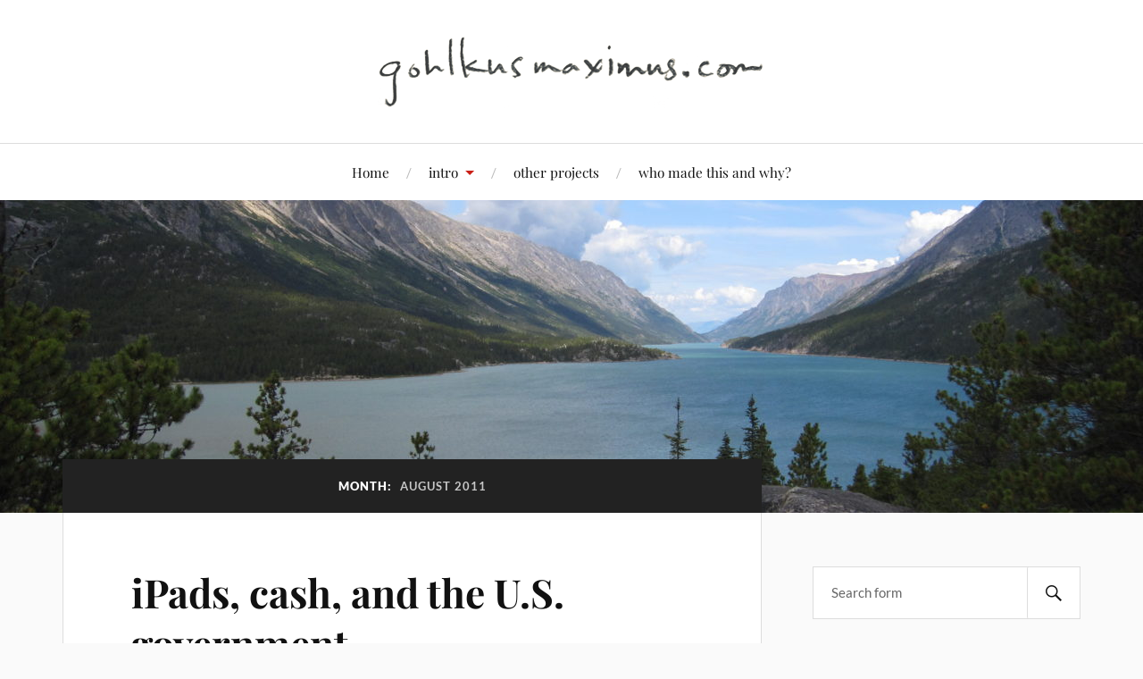

--- FILE ---
content_type: text/html; charset=UTF-8
request_url: https://www.gohlkusmaximus.com/2011/08/
body_size: 10685
content:
<!DOCTYPE html>

<html class="no-js" lang="en-US">

	<head profile="http://gmpg.org/xfn/11">

		<meta http-equiv="Content-Type" content="text/html; charset=UTF-8" />
		<meta name="viewport" content="width=device-width, initial-scale=1.0, maximum-scale=1.0, user-scalable=no" >

		<title>August 2011 &#8211; Gohlkus Maximus</title>
<meta name='robots' content='max-image-preview:large' />
<!-- Jetpack Site Verification Tags -->
<meta name="google-site-verification" content="zfP5yDjpdI2Cd4zDqleRoO5a2JBqWR4z62Kb91htfWQ" />
<script>document.documentElement.className = document.documentElement.className.replace("no-js","js");</script>
<link rel='dns-prefetch' href='//secure.gravatar.com' />
<link rel='dns-prefetch' href='//v0.wordpress.com' />
<link rel='dns-prefetch' href='//c0.wp.com' />
<link rel="alternate" type="application/rss+xml" title="Gohlkus Maximus &raquo; Feed" href="https://www.gohlkusmaximus.com/feed/" />
<link rel="alternate" type="application/rss+xml" title="Gohlkus Maximus &raquo; Comments Feed" href="https://www.gohlkusmaximus.com/comments/feed/" />
<script type="text/javascript">
window._wpemojiSettings = {"baseUrl":"https:\/\/s.w.org\/images\/core\/emoji\/14.0.0\/72x72\/","ext":".png","svgUrl":"https:\/\/s.w.org\/images\/core\/emoji\/14.0.0\/svg\/","svgExt":".svg","source":{"concatemoji":"https:\/\/www.gohlkusmaximus.com\/wordpress\/wp-includes\/js\/wp-emoji-release.min.js?ver=6.1"}};
/*! This file is auto-generated */
!function(e,a,t){var n,r,o,i=a.createElement("canvas"),p=i.getContext&&i.getContext("2d");function s(e,t){var a=String.fromCharCode,e=(p.clearRect(0,0,i.width,i.height),p.fillText(a.apply(this,e),0,0),i.toDataURL());return p.clearRect(0,0,i.width,i.height),p.fillText(a.apply(this,t),0,0),e===i.toDataURL()}function c(e){var t=a.createElement("script");t.src=e,t.defer=t.type="text/javascript",a.getElementsByTagName("head")[0].appendChild(t)}for(o=Array("flag","emoji"),t.supports={everything:!0,everythingExceptFlag:!0},r=0;r<o.length;r++)t.supports[o[r]]=function(e){if(p&&p.fillText)switch(p.textBaseline="top",p.font="600 32px Arial",e){case"flag":return s([127987,65039,8205,9895,65039],[127987,65039,8203,9895,65039])?!1:!s([55356,56826,55356,56819],[55356,56826,8203,55356,56819])&&!s([55356,57332,56128,56423,56128,56418,56128,56421,56128,56430,56128,56423,56128,56447],[55356,57332,8203,56128,56423,8203,56128,56418,8203,56128,56421,8203,56128,56430,8203,56128,56423,8203,56128,56447]);case"emoji":return!s([129777,127995,8205,129778,127999],[129777,127995,8203,129778,127999])}return!1}(o[r]),t.supports.everything=t.supports.everything&&t.supports[o[r]],"flag"!==o[r]&&(t.supports.everythingExceptFlag=t.supports.everythingExceptFlag&&t.supports[o[r]]);t.supports.everythingExceptFlag=t.supports.everythingExceptFlag&&!t.supports.flag,t.DOMReady=!1,t.readyCallback=function(){t.DOMReady=!0},t.supports.everything||(n=function(){t.readyCallback()},a.addEventListener?(a.addEventListener("DOMContentLoaded",n,!1),e.addEventListener("load",n,!1)):(e.attachEvent("onload",n),a.attachEvent("onreadystatechange",function(){"complete"===a.readyState&&t.readyCallback()})),(e=t.source||{}).concatemoji?c(e.concatemoji):e.wpemoji&&e.twemoji&&(c(e.twemoji),c(e.wpemoji)))}(window,document,window._wpemojiSettings);
</script>
<style type="text/css">
img.wp-smiley,
img.emoji {
	display: inline !important;
	border: none !important;
	box-shadow: none !important;
	height: 1em !important;
	width: 1em !important;
	margin: 0 0.07em !important;
	vertical-align: -0.1em !important;
	background: none !important;
	padding: 0 !important;
}
</style>
	<link rel='stylesheet' id='wp-block-library-css' href='https://c0.wp.com/c/6.1/wp-includes/css/dist/block-library/style.min.css' type='text/css' media='all' />
<style id='wp-block-library-inline-css' type='text/css'>
.has-text-align-justify{text-align:justify;}
</style>
<link rel='stylesheet' id='mediaelement-css' href='https://c0.wp.com/c/6.1/wp-includes/js/mediaelement/mediaelementplayer-legacy.min.css' type='text/css' media='all' />
<link rel='stylesheet' id='wp-mediaelement-css' href='https://c0.wp.com/c/6.1/wp-includes/js/mediaelement/wp-mediaelement.min.css' type='text/css' media='all' />
<link rel='stylesheet' id='classic-theme-styles-css' href='https://c0.wp.com/c/6.1/wp-includes/css/classic-themes.min.css' type='text/css' media='all' />
<style id='global-styles-inline-css' type='text/css'>
body{--wp--preset--color--black: #111;--wp--preset--color--cyan-bluish-gray: #abb8c3;--wp--preset--color--white: #fff;--wp--preset--color--pale-pink: #f78da7;--wp--preset--color--vivid-red: #cf2e2e;--wp--preset--color--luminous-vivid-orange: #ff6900;--wp--preset--color--luminous-vivid-amber: #fcb900;--wp--preset--color--light-green-cyan: #7bdcb5;--wp--preset--color--vivid-green-cyan: #00d084;--wp--preset--color--pale-cyan-blue: #8ed1fc;--wp--preset--color--vivid-cyan-blue: #0693e3;--wp--preset--color--vivid-purple: #9b51e0;--wp--preset--color--accent: #CA2017;--wp--preset--color--dark-gray: #333;--wp--preset--color--medium-gray: #555;--wp--preset--color--light-gray: #777;--wp--preset--gradient--vivid-cyan-blue-to-vivid-purple: linear-gradient(135deg,rgba(6,147,227,1) 0%,rgb(155,81,224) 100%);--wp--preset--gradient--light-green-cyan-to-vivid-green-cyan: linear-gradient(135deg,rgb(122,220,180) 0%,rgb(0,208,130) 100%);--wp--preset--gradient--luminous-vivid-amber-to-luminous-vivid-orange: linear-gradient(135deg,rgba(252,185,0,1) 0%,rgba(255,105,0,1) 100%);--wp--preset--gradient--luminous-vivid-orange-to-vivid-red: linear-gradient(135deg,rgba(255,105,0,1) 0%,rgb(207,46,46) 100%);--wp--preset--gradient--very-light-gray-to-cyan-bluish-gray: linear-gradient(135deg,rgb(238,238,238) 0%,rgb(169,184,195) 100%);--wp--preset--gradient--cool-to-warm-spectrum: linear-gradient(135deg,rgb(74,234,220) 0%,rgb(151,120,209) 20%,rgb(207,42,186) 40%,rgb(238,44,130) 60%,rgb(251,105,98) 80%,rgb(254,248,76) 100%);--wp--preset--gradient--blush-light-purple: linear-gradient(135deg,rgb(255,206,236) 0%,rgb(152,150,240) 100%);--wp--preset--gradient--blush-bordeaux: linear-gradient(135deg,rgb(254,205,165) 0%,rgb(254,45,45) 50%,rgb(107,0,62) 100%);--wp--preset--gradient--luminous-dusk: linear-gradient(135deg,rgb(255,203,112) 0%,rgb(199,81,192) 50%,rgb(65,88,208) 100%);--wp--preset--gradient--pale-ocean: linear-gradient(135deg,rgb(255,245,203) 0%,rgb(182,227,212) 50%,rgb(51,167,181) 100%);--wp--preset--gradient--electric-grass: linear-gradient(135deg,rgb(202,248,128) 0%,rgb(113,206,126) 100%);--wp--preset--gradient--midnight: linear-gradient(135deg,rgb(2,3,129) 0%,rgb(40,116,252) 100%);--wp--preset--duotone--dark-grayscale: url('#wp-duotone-dark-grayscale');--wp--preset--duotone--grayscale: url('#wp-duotone-grayscale');--wp--preset--duotone--purple-yellow: url('#wp-duotone-purple-yellow');--wp--preset--duotone--blue-red: url('#wp-duotone-blue-red');--wp--preset--duotone--midnight: url('#wp-duotone-midnight');--wp--preset--duotone--magenta-yellow: url('#wp-duotone-magenta-yellow');--wp--preset--duotone--purple-green: url('#wp-duotone-purple-green');--wp--preset--duotone--blue-orange: url('#wp-duotone-blue-orange');--wp--preset--font-size--small: 16px;--wp--preset--font-size--medium: 20px;--wp--preset--font-size--large: 24px;--wp--preset--font-size--x-large: 42px;--wp--preset--font-size--normal: 18px;--wp--preset--font-size--larger: 27px;--wp--preset--spacing--20: 0.44rem;--wp--preset--spacing--30: 0.67rem;--wp--preset--spacing--40: 1rem;--wp--preset--spacing--50: 1.5rem;--wp--preset--spacing--60: 2.25rem;--wp--preset--spacing--70: 3.38rem;--wp--preset--spacing--80: 5.06rem;}:where(.is-layout-flex){gap: 0.5em;}body .is-layout-flow > .alignleft{float: left;margin-inline-start: 0;margin-inline-end: 2em;}body .is-layout-flow > .alignright{float: right;margin-inline-start: 2em;margin-inline-end: 0;}body .is-layout-flow > .aligncenter{margin-left: auto !important;margin-right: auto !important;}body .is-layout-constrained > .alignleft{float: left;margin-inline-start: 0;margin-inline-end: 2em;}body .is-layout-constrained > .alignright{float: right;margin-inline-start: 2em;margin-inline-end: 0;}body .is-layout-constrained > .aligncenter{margin-left: auto !important;margin-right: auto !important;}body .is-layout-constrained > :where(:not(.alignleft):not(.alignright):not(.alignfull)){max-width: var(--wp--style--global--content-size);margin-left: auto !important;margin-right: auto !important;}body .is-layout-constrained > .alignwide{max-width: var(--wp--style--global--wide-size);}body .is-layout-flex{display: flex;}body .is-layout-flex{flex-wrap: wrap;align-items: center;}body .is-layout-flex > *{margin: 0;}:where(.wp-block-columns.is-layout-flex){gap: 2em;}.has-black-color{color: var(--wp--preset--color--black) !important;}.has-cyan-bluish-gray-color{color: var(--wp--preset--color--cyan-bluish-gray) !important;}.has-white-color{color: var(--wp--preset--color--white) !important;}.has-pale-pink-color{color: var(--wp--preset--color--pale-pink) !important;}.has-vivid-red-color{color: var(--wp--preset--color--vivid-red) !important;}.has-luminous-vivid-orange-color{color: var(--wp--preset--color--luminous-vivid-orange) !important;}.has-luminous-vivid-amber-color{color: var(--wp--preset--color--luminous-vivid-amber) !important;}.has-light-green-cyan-color{color: var(--wp--preset--color--light-green-cyan) !important;}.has-vivid-green-cyan-color{color: var(--wp--preset--color--vivid-green-cyan) !important;}.has-pale-cyan-blue-color{color: var(--wp--preset--color--pale-cyan-blue) !important;}.has-vivid-cyan-blue-color{color: var(--wp--preset--color--vivid-cyan-blue) !important;}.has-vivid-purple-color{color: var(--wp--preset--color--vivid-purple) !important;}.has-black-background-color{background-color: var(--wp--preset--color--black) !important;}.has-cyan-bluish-gray-background-color{background-color: var(--wp--preset--color--cyan-bluish-gray) !important;}.has-white-background-color{background-color: var(--wp--preset--color--white) !important;}.has-pale-pink-background-color{background-color: var(--wp--preset--color--pale-pink) !important;}.has-vivid-red-background-color{background-color: var(--wp--preset--color--vivid-red) !important;}.has-luminous-vivid-orange-background-color{background-color: var(--wp--preset--color--luminous-vivid-orange) !important;}.has-luminous-vivid-amber-background-color{background-color: var(--wp--preset--color--luminous-vivid-amber) !important;}.has-light-green-cyan-background-color{background-color: var(--wp--preset--color--light-green-cyan) !important;}.has-vivid-green-cyan-background-color{background-color: var(--wp--preset--color--vivid-green-cyan) !important;}.has-pale-cyan-blue-background-color{background-color: var(--wp--preset--color--pale-cyan-blue) !important;}.has-vivid-cyan-blue-background-color{background-color: var(--wp--preset--color--vivid-cyan-blue) !important;}.has-vivid-purple-background-color{background-color: var(--wp--preset--color--vivid-purple) !important;}.has-black-border-color{border-color: var(--wp--preset--color--black) !important;}.has-cyan-bluish-gray-border-color{border-color: var(--wp--preset--color--cyan-bluish-gray) !important;}.has-white-border-color{border-color: var(--wp--preset--color--white) !important;}.has-pale-pink-border-color{border-color: var(--wp--preset--color--pale-pink) !important;}.has-vivid-red-border-color{border-color: var(--wp--preset--color--vivid-red) !important;}.has-luminous-vivid-orange-border-color{border-color: var(--wp--preset--color--luminous-vivid-orange) !important;}.has-luminous-vivid-amber-border-color{border-color: var(--wp--preset--color--luminous-vivid-amber) !important;}.has-light-green-cyan-border-color{border-color: var(--wp--preset--color--light-green-cyan) !important;}.has-vivid-green-cyan-border-color{border-color: var(--wp--preset--color--vivid-green-cyan) !important;}.has-pale-cyan-blue-border-color{border-color: var(--wp--preset--color--pale-cyan-blue) !important;}.has-vivid-cyan-blue-border-color{border-color: var(--wp--preset--color--vivid-cyan-blue) !important;}.has-vivid-purple-border-color{border-color: var(--wp--preset--color--vivid-purple) !important;}.has-vivid-cyan-blue-to-vivid-purple-gradient-background{background: var(--wp--preset--gradient--vivid-cyan-blue-to-vivid-purple) !important;}.has-light-green-cyan-to-vivid-green-cyan-gradient-background{background: var(--wp--preset--gradient--light-green-cyan-to-vivid-green-cyan) !important;}.has-luminous-vivid-amber-to-luminous-vivid-orange-gradient-background{background: var(--wp--preset--gradient--luminous-vivid-amber-to-luminous-vivid-orange) !important;}.has-luminous-vivid-orange-to-vivid-red-gradient-background{background: var(--wp--preset--gradient--luminous-vivid-orange-to-vivid-red) !important;}.has-very-light-gray-to-cyan-bluish-gray-gradient-background{background: var(--wp--preset--gradient--very-light-gray-to-cyan-bluish-gray) !important;}.has-cool-to-warm-spectrum-gradient-background{background: var(--wp--preset--gradient--cool-to-warm-spectrum) !important;}.has-blush-light-purple-gradient-background{background: var(--wp--preset--gradient--blush-light-purple) !important;}.has-blush-bordeaux-gradient-background{background: var(--wp--preset--gradient--blush-bordeaux) !important;}.has-luminous-dusk-gradient-background{background: var(--wp--preset--gradient--luminous-dusk) !important;}.has-pale-ocean-gradient-background{background: var(--wp--preset--gradient--pale-ocean) !important;}.has-electric-grass-gradient-background{background: var(--wp--preset--gradient--electric-grass) !important;}.has-midnight-gradient-background{background: var(--wp--preset--gradient--midnight) !important;}.has-small-font-size{font-size: var(--wp--preset--font-size--small) !important;}.has-medium-font-size{font-size: var(--wp--preset--font-size--medium) !important;}.has-large-font-size{font-size: var(--wp--preset--font-size--large) !important;}.has-x-large-font-size{font-size: var(--wp--preset--font-size--x-large) !important;}
.wp-block-navigation a:where(:not(.wp-element-button)){color: inherit;}
:where(.wp-block-columns.is-layout-flex){gap: 2em;}
.wp-block-pullquote{font-size: 1.5em;line-height: 1.6;}
</style>
<link rel='stylesheet' id='lovecraft_googlefonts-css' href='https://www.gohlkusmaximus.com/wordpress/wp-content/themes/lovecraft/assets/css/fonts.css?ver=6.1' type='text/css' media='all' />
<link rel='stylesheet' id='lovecraft_genericons-css' href='https://www.gohlkusmaximus.com/wordpress/wp-content/themes/lovecraft/assets/css/genericons.min.css?ver=6.1' type='text/css' media='all' />
<link rel='stylesheet' id='lovecraft_style-css' href='https://www.gohlkusmaximus.com/wordpress/wp-content/themes/lovecraft/style.css?ver=2.1.1' type='text/css' media='all' />
<link rel='stylesheet' id='jetpack_css-css' href='https://c0.wp.com/p/jetpack/11.7/css/jetpack.css' type='text/css' media='all' />
<script type='text/javascript' src='https://c0.wp.com/c/6.1/wp-includes/js/jquery/jquery.min.js' id='jquery-core-js'></script>
<script type='text/javascript' src='https://c0.wp.com/c/6.1/wp-includes/js/jquery/jquery-migrate.min.js' id='jquery-migrate-js'></script>
<script type='text/javascript' src='https://www.gohlkusmaximus.com/wordpress/wp-content/themes/lovecraft/assets/js/doubletaptogo.min.js?ver=1' id='lovecraft_doubletap-js'></script>
<link rel="https://api.w.org/" href="https://www.gohlkusmaximus.com/wp-json/" /><link rel="EditURI" type="application/rsd+xml" title="RSD" href="https://www.gohlkusmaximus.com/wordpress/xmlrpc.php?rsd" />
<link rel="wlwmanifest" type="application/wlwmanifest+xml" href="https://www.gohlkusmaximus.com/wordpress/wp-includes/wlwmanifest.xml" />
<meta name="generator" content="WordPress 6.1" />
	<style>img#wpstats{display:none}</style>
		
<!-- Jetpack Open Graph Tags -->
<meta property="og:type" content="website" />
<meta property="og:title" content="August 2011 &#8211; Gohlkus Maximus" />
<meta property="og:site_name" content="Gohlkus Maximus" />
<meta property="og:image" content="https://www.gohlkusmaximus.com/wordpress/wp-content/uploads/2021/02/cropped-bodoni-512x512-1.png" />
<meta property="og:image:width" content="512" />
<meta property="og:image:height" content="512" />
<meta property="og:image:alt" content="" />
<meta property="og:locale" content="en_US" />

<!-- End Jetpack Open Graph Tags -->
<link rel="icon" href="https://www.gohlkusmaximus.com/wordpress/wp-content/uploads/2021/02/cropped-bodoni-512x512-1-32x32.png" sizes="32x32" />
<link rel="icon" href="https://www.gohlkusmaximus.com/wordpress/wp-content/uploads/2021/02/cropped-bodoni-512x512-1-192x192.png" sizes="192x192" />
<link rel="apple-touch-icon" href="https://www.gohlkusmaximus.com/wordpress/wp-content/uploads/2021/02/cropped-bodoni-512x512-1-180x180.png" />
<meta name="msapplication-TileImage" content="https://www.gohlkusmaximus.com/wordpress/wp-content/uploads/2021/02/cropped-bodoni-512x512-1-270x270.png" />

	</head>

	<body class="archive date wp-custom-logo">

		<svg xmlns="http://www.w3.org/2000/svg" viewBox="0 0 0 0" width="0" height="0" focusable="false" role="none" style="visibility: hidden; position: absolute; left: -9999px; overflow: hidden;" ><defs><filter id="wp-duotone-dark-grayscale"><feColorMatrix color-interpolation-filters="sRGB" type="matrix" values=" .299 .587 .114 0 0 .299 .587 .114 0 0 .299 .587 .114 0 0 .299 .587 .114 0 0 " /><feComponentTransfer color-interpolation-filters="sRGB" ><feFuncR type="table" tableValues="0 0.49803921568627" /><feFuncG type="table" tableValues="0 0.49803921568627" /><feFuncB type="table" tableValues="0 0.49803921568627" /><feFuncA type="table" tableValues="1 1" /></feComponentTransfer><feComposite in2="SourceGraphic" operator="in" /></filter></defs></svg><svg xmlns="http://www.w3.org/2000/svg" viewBox="0 0 0 0" width="0" height="0" focusable="false" role="none" style="visibility: hidden; position: absolute; left: -9999px; overflow: hidden;" ><defs><filter id="wp-duotone-grayscale"><feColorMatrix color-interpolation-filters="sRGB" type="matrix" values=" .299 .587 .114 0 0 .299 .587 .114 0 0 .299 .587 .114 0 0 .299 .587 .114 0 0 " /><feComponentTransfer color-interpolation-filters="sRGB" ><feFuncR type="table" tableValues="0 1" /><feFuncG type="table" tableValues="0 1" /><feFuncB type="table" tableValues="0 1" /><feFuncA type="table" tableValues="1 1" /></feComponentTransfer><feComposite in2="SourceGraphic" operator="in" /></filter></defs></svg><svg xmlns="http://www.w3.org/2000/svg" viewBox="0 0 0 0" width="0" height="0" focusable="false" role="none" style="visibility: hidden; position: absolute; left: -9999px; overflow: hidden;" ><defs><filter id="wp-duotone-purple-yellow"><feColorMatrix color-interpolation-filters="sRGB" type="matrix" values=" .299 .587 .114 0 0 .299 .587 .114 0 0 .299 .587 .114 0 0 .299 .587 .114 0 0 " /><feComponentTransfer color-interpolation-filters="sRGB" ><feFuncR type="table" tableValues="0.54901960784314 0.98823529411765" /><feFuncG type="table" tableValues="0 1" /><feFuncB type="table" tableValues="0.71764705882353 0.25490196078431" /><feFuncA type="table" tableValues="1 1" /></feComponentTransfer><feComposite in2="SourceGraphic" operator="in" /></filter></defs></svg><svg xmlns="http://www.w3.org/2000/svg" viewBox="0 0 0 0" width="0" height="0" focusable="false" role="none" style="visibility: hidden; position: absolute; left: -9999px; overflow: hidden;" ><defs><filter id="wp-duotone-blue-red"><feColorMatrix color-interpolation-filters="sRGB" type="matrix" values=" .299 .587 .114 0 0 .299 .587 .114 0 0 .299 .587 .114 0 0 .299 .587 .114 0 0 " /><feComponentTransfer color-interpolation-filters="sRGB" ><feFuncR type="table" tableValues="0 1" /><feFuncG type="table" tableValues="0 0.27843137254902" /><feFuncB type="table" tableValues="0.5921568627451 0.27843137254902" /><feFuncA type="table" tableValues="1 1" /></feComponentTransfer><feComposite in2="SourceGraphic" operator="in" /></filter></defs></svg><svg xmlns="http://www.w3.org/2000/svg" viewBox="0 0 0 0" width="0" height="0" focusable="false" role="none" style="visibility: hidden; position: absolute; left: -9999px; overflow: hidden;" ><defs><filter id="wp-duotone-midnight"><feColorMatrix color-interpolation-filters="sRGB" type="matrix" values=" .299 .587 .114 0 0 .299 .587 .114 0 0 .299 .587 .114 0 0 .299 .587 .114 0 0 " /><feComponentTransfer color-interpolation-filters="sRGB" ><feFuncR type="table" tableValues="0 0" /><feFuncG type="table" tableValues="0 0.64705882352941" /><feFuncB type="table" tableValues="0 1" /><feFuncA type="table" tableValues="1 1" /></feComponentTransfer><feComposite in2="SourceGraphic" operator="in" /></filter></defs></svg><svg xmlns="http://www.w3.org/2000/svg" viewBox="0 0 0 0" width="0" height="0" focusable="false" role="none" style="visibility: hidden; position: absolute; left: -9999px; overflow: hidden;" ><defs><filter id="wp-duotone-magenta-yellow"><feColorMatrix color-interpolation-filters="sRGB" type="matrix" values=" .299 .587 .114 0 0 .299 .587 .114 0 0 .299 .587 .114 0 0 .299 .587 .114 0 0 " /><feComponentTransfer color-interpolation-filters="sRGB" ><feFuncR type="table" tableValues="0.78039215686275 1" /><feFuncG type="table" tableValues="0 0.94901960784314" /><feFuncB type="table" tableValues="0.35294117647059 0.47058823529412" /><feFuncA type="table" tableValues="1 1" /></feComponentTransfer><feComposite in2="SourceGraphic" operator="in" /></filter></defs></svg><svg xmlns="http://www.w3.org/2000/svg" viewBox="0 0 0 0" width="0" height="0" focusable="false" role="none" style="visibility: hidden; position: absolute; left: -9999px; overflow: hidden;" ><defs><filter id="wp-duotone-purple-green"><feColorMatrix color-interpolation-filters="sRGB" type="matrix" values=" .299 .587 .114 0 0 .299 .587 .114 0 0 .299 .587 .114 0 0 .299 .587 .114 0 0 " /><feComponentTransfer color-interpolation-filters="sRGB" ><feFuncR type="table" tableValues="0.65098039215686 0.40392156862745" /><feFuncG type="table" tableValues="0 1" /><feFuncB type="table" tableValues="0.44705882352941 0.4" /><feFuncA type="table" tableValues="1 1" /></feComponentTransfer><feComposite in2="SourceGraphic" operator="in" /></filter></defs></svg><svg xmlns="http://www.w3.org/2000/svg" viewBox="0 0 0 0" width="0" height="0" focusable="false" role="none" style="visibility: hidden; position: absolute; left: -9999px; overflow: hidden;" ><defs><filter id="wp-duotone-blue-orange"><feColorMatrix color-interpolation-filters="sRGB" type="matrix" values=" .299 .587 .114 0 0 .299 .587 .114 0 0 .299 .587 .114 0 0 .299 .587 .114 0 0 " /><feComponentTransfer color-interpolation-filters="sRGB" ><feFuncR type="table" tableValues="0.098039215686275 1" /><feFuncG type="table" tableValues="0 0.66274509803922" /><feFuncB type="table" tableValues="0.84705882352941 0.41960784313725" /><feFuncA type="table" tableValues="1 1" /></feComponentTransfer><feComposite in2="SourceGraphic" operator="in" /></filter></defs></svg>
		<a class="skip-link button" href="#site-content">Skip to the content</a>

		<header class="header-wrapper">

			<div class="header section bg-white small-padding">

				<div class="section-inner group">

					
						<div class="blog-logo">
							<a class="logo" href="https://www.gohlkusmaximus.com/" rel="home">
								<img src="https://www.gohlkusmaximus.com/wordpress/wp-content/uploads/2021/05/gohlkusmaximus-pencil-header-500x86-1.png">
								<span class="screen-reader-text">Gohlkus Maximus</span>
							</a>
						</div>
			
					
				</div><!-- .section-inner -->

			</div><!-- .header -->

			<div class="toggles group">

				<button type="button" class="nav-toggle toggle">
					<div class="bar"></div>
					<div class="bar"></div>
					<div class="bar"></div>
					<span class="screen-reader-text">Toggle the mobile menu</span>
				</button>

				<button type="button" class="search-toggle toggle">
					<div class="genericon genericon-search"></div>
					<span class="screen-reader-text">Toggle the search field</span>
				</button>

			</div><!-- .toggles -->

		</header><!-- .header-wrapper -->

		<div class="navigation bg-white no-padding">

			<div class="section-inner group">

				<ul class="mobile-menu">

					<li id="menu-item-1384" class="menu-item menu-item-type-custom menu-item-object-custom menu-item-home menu-item-1384"><a href="http://www.gohlkusmaximus.com/">Home</a></li>
<li id="menu-item-1385" class="menu-item menu-item-type-post_type menu-item-object-page menu-item-has-children menu-item-1385"><a href="https://www.gohlkusmaximus.com/intro/">intro</a>
<ul class="sub-menu">
	<li id="menu-item-1838" class="menu-item menu-item-type-post_type menu-item-object-page menu-item-1838"><a href="https://www.gohlkusmaximus.com/intro/">intro</a></li>
	<li id="menu-item-1386" class="menu-item menu-item-type-post_type menu-item-object-page menu-item-1386"><a href="https://www.gohlkusmaximus.com/intro/colophon/">colophon</a></li>
</ul>
</li>
<li id="menu-item-1387" class="menu-item menu-item-type-post_type menu-item-object-page menu-item-1387"><a href="https://www.gohlkusmaximus.com/other/">other projects</a></li>
<li id="menu-item-1388" class="menu-item menu-item-type-post_type menu-item-object-page menu-item-1388"><a href="https://www.gohlkusmaximus.com/whowhy/">who made this and why?</a></li>

				</ul>

				<div class="mobile-search">
					
<form method="get" class="search-form" id="search-form-6974bf5cb7142" action="https://www.gohlkusmaximus.com/">
	<input type="search" class="search-field" placeholder="Search form" name="s" id="s-6974bf5cb7145" />
	<button type="submit" class="search-button"><div class="genericon genericon-search"></div><span class="screen-reader-text">Search</span></button>
</form>
				</div><!-- .mobile-search -->

				<ul class="main-menu">

					<li class="menu-item menu-item-type-custom menu-item-object-custom menu-item-home menu-item-1384"><a href="http://www.gohlkusmaximus.com/">Home</a></li>
<li class="menu-item menu-item-type-post_type menu-item-object-page menu-item-has-children menu-item-1385"><a href="https://www.gohlkusmaximus.com/intro/">intro</a>
<ul class="sub-menu">
	<li class="menu-item menu-item-type-post_type menu-item-object-page menu-item-1838"><a href="https://www.gohlkusmaximus.com/intro/">intro</a></li>
	<li class="menu-item menu-item-type-post_type menu-item-object-page menu-item-1386"><a href="https://www.gohlkusmaximus.com/intro/colophon/">colophon</a></li>
</ul>
</li>
<li class="menu-item menu-item-type-post_type menu-item-object-page menu-item-1387"><a href="https://www.gohlkusmaximus.com/other/">other projects</a></li>
<li class="menu-item menu-item-type-post_type menu-item-object-page menu-item-1388"><a href="https://www.gohlkusmaximus.com/whowhy/">who made this and why?</a></li>

				</ul><!-- .main-menu -->

			</div><!-- .section-inner -->

		</div><!-- .navigation -->

		
			<figure class="header-image bg-image" style="background-image: url( https://www.gohlkusmaximus.com/wordpress/wp-content/uploads/2021/01/cropped-608FFE18-7D9A-42CB-B88B-E4B6D3BEB8CB.jpeg );">
				<img src="https://www.gohlkusmaximus.com/wordpress/wp-content/uploads/2021/01/cropped-608FFE18-7D9A-42CB-B88B-E4B6D3BEB8CB.jpeg" />
			</figure>

		
		<main id="site-content">
<div class="wrapper section">

	<div class="section-inner group">

		<div class="content">

			
				<div class="archive-header">

					<h1 class="archive-title">

						Month: <span>August 2011</span>
						
					</h1>

					
				</div><!-- .archive-header -->

			
			
				<div class="posts" id="posts">

					<div id="post-991" class="post post-991 type-post status-publish format-standard hentry category-amusing category-i-hate-politics category-news category-tech tag-absurd tag-government tag-ipad tag-modest-proposals tag-silly">

	
	
	<div class="post-inner">

		
			<div class="post-header">

				
					<h2 class="post-title"><a href="https://www.gohlkusmaximus.com/2011/08/24/a-modest-fake-proposal/">iPads, cash, and the U.S. government</a></h2>

							
		<div class="post-meta">

			<p class="post-author"><span>By </span><a href="https://www.gohlkusmaximus.com/author/jasonleegohlke/" title="Posts by Jason L. Gohlke" rel="author">Jason L. Gohlke</a></p>

			<p class="post-date"><span>On </span><a href="https://www.gohlkusmaximus.com/2011/08/24/a-modest-fake-proposal/">August 24, 2011</a></p>

							<p class="post-categories"><span>In </span><a href="https://www.gohlkusmaximus.com/category/amusing/" rel="category tag">Amusing (if only to me)</a>, <a href="https://www.gohlkusmaximus.com/category/i-hate-politics/" rel="category tag">I Hate Politics</a>, <a href="https://www.gohlkusmaximus.com/category/news/" rel="category tag">News</a>, <a href="https://www.gohlkusmaximus.com/category/tech/" rel="category tag">Tech</a></p>
			
			
		</div><!-- .post-meta -->

		
			</div><!-- .post-header -->

		
		
			<div class="post-content entry-content">
				<p>I have absolutely no need for an iPad. Where it would fit between my iPhone and my MacBook Pro is a very small space indeed. However, being an Apple fanboy in general, I just read <a href="http://www.nbcbayarea.com/blogs/press-here/Its-an-iPad-World-and-We-Just-Live-in-It-128264508.html">this article about the iPad&#8217;s total domination of the tablet market</a>. One paragraph really stood out.</p>
<blockquote><p>With its cash reserves—I&#8217;m sure [you&#8217;ve] seen the reports [that] indicate Apple has more cash than our own government and now we learn Apple is <a href="http://www.reuters.com/article/2011/08/19/us-apple-worth-idUSTRE77I46520110819">more valuable than the 32 biggest euro banks combined</a>—Apple could outlast all of them without breaking a ledger page sweat.</p></blockquote>
<p>Oh. No, I hadn&#8217;t seen those reports. Indeed, <a href="http://articles.cnn.com/2011-07-29/tech/apple.cash.government_1_ceo-jobs-apple-cash-balance?_s=PM:TECH">CNN says</a>:</p>
<blockquote><p>According to the latest statement from the U.S. Treasury, the government had an operating cash balance Wednesday of $73.8 billion. That&#8217;s still a lot of money, but it&#8217;s less than what Steve Jobs has lying around.</p>
<p>Tech juggernaut Apple had a whopping $76.2 billion in cash and marketable securities at the end of June, according to its last earnings report. Unlike the U.S. government, which is scrambling to avoid defaulting on its debt, Apple takes in more money than it spends.</p>
<p>&#8230;</p>
<p>&#8220;We don&#8217;t let the cash burn a hole in the pocket or make stupid acquisitions,&#8221; CEO Jobs said last fall. &#8220;We&#8217;d like to continue to keep our powder dry because we think there are one or more strategic opportunities in the future.&#8221;</p>
<p>Offering Uncle Sam a short-term loan is probably not one of them.</p></blockquote>
<p>Probably not, indeed. But the imaginative CNN writer offered another possibility in the lede: &#8220;Maybe the cash-strapped U.S. government should start selling iPads.&#8221;</p>
<p>Sorry, that&#8217;s all wrong. That would be silly! The reverse is a <em>much</em> better idea: <strong>Maybe Apple should take over all the operations of the U.S. government.</strong> Apple couldn&#8217;t do much worse, could they? I have more faith in Steve Jobs than I do in Congress, the President, and the Supreme Court combined, and my wild guess is that a majority of Americans do, too.</p>
<p>Should I start a petition drive? (No. No, I shouldn&#8217;t.)</p>
			</div>

			
	</div><!-- .post-inner -->

</div><!-- .post -->
<div id="post-987" class="post post-987 type-post status-publish format-standard hentry category-life category-tech tag-me tag-self-promotion">

	
	
	<div class="post-inner">

		
			<div class="post-header">

				
					<h2 class="post-title"><a href="https://www.gohlkusmaximus.com/2011/08/12/hello-wordcamp-visitors/">Hello WordCamp visitors</a></h2>

							
		<div class="post-meta">

			<p class="post-author"><span>By </span><a href="https://www.gohlkusmaximus.com/author/jasonleegohlke/" title="Posts by Jason L. Gohlke" rel="author">Jason L. Gohlke</a></p>

			<p class="post-date"><span>On </span><a href="https://www.gohlkusmaximus.com/2011/08/12/hello-wordcamp-visitors/">August 12, 2011</a></p>

							<p class="post-categories"><span>In </span><a href="https://www.gohlkusmaximus.com/category/life/" rel="category tag">Life</a>, <a href="https://www.gohlkusmaximus.com/category/tech/" rel="category tag">Tech</a></p>
			
			
		</div><!-- .post-meta -->

		
			</div><!-- .post-header -->

		
		
			<div class="post-content entry-content">
				<p>You may notice that I seldom post on this blog. Recently acquired fans have raved about the content, however, so perhaps I will be inspired to post more. Usually what happens at WordCamp is that I post a couple of live blogs and then let the site slowly wither throughout the year, until I start writing a really long comment on SFGate or something, after which I realize &#8220;this belongs on the blog!&#8221; and post it here.</p>
<p>Strangely or not, I do similar things to plants; plus points for consistency, I suppose.</p>
<p>Apparently more than 20,000 people make a living with WordPress, according to the (very general) presentation I&#8217;m in right now. Including this site, I have four WordPress sites in production that I built (and sometimes designed): the <a href="http://www.clcvedfund.org/">CLCV Education Fund</a>, the <a href="http://www.brainwashm.com/">Brainwash Drive-in Bike-in Walk-in Movie Festival</a> (in Oakland September 3, 9, and 10!), the <a href="http://www.sfimprovfestival.com/">San Francisco Improv Festival</a> (didn&#8217;t design but coded the theme &#8212; their opening night is next Thursday!), and the one you&#8217;re on right now.</p>
<p>Got any questions about design, or creating custom themes, or installing WordPress? Let me know.</p>
			</div>

			
	</div><!-- .post-inner -->

</div><!-- .post -->

				</div><!-- .posts -->

				
			
		</div><!-- .content -->

		<aside class="sidebar">

	<div class="widgets"><div class="widget widget_search"><div class="widget-content">
<form method="get" class="search-form" id="search-form-6974bf5cba13c" action="https://www.gohlkusmaximus.com/">
	<input type="search" class="search-field" placeholder="Search form" name="s" id="s-6974bf5cba13e" />
	<button type="submit" class="search-button"><div class="genericon genericon-search"></div><span class="screen-reader-text">Search</span></button>
</form>
</div></div><div class="widget widget_lovecraft_recent_posts"><div class="widget-content"><h3 class="widget-title">Recent Posts</h3>
				<ul class="lovecraft-widget-list">

					
						<li class="group">

							<a href="https://www.gohlkusmaximus.com/2024/03/30/boris/">

								<div class="post-icon">

									<img width="150" height="150" src="https://www.gohlkusmaximus.com/wordpress/wp-content/uploads/2024/03/10EF7A25-5C5A-464F-BF20-FFEAD87F1117-150x150.jpeg" class="attachment-thumbnail size-thumbnail wp-post-image" alt="" decoding="async" loading="lazy" srcset="https://www.gohlkusmaximus.com/wordpress/wp-content/uploads/2024/03/10EF7A25-5C5A-464F-BF20-FFEAD87F1117-150x150.jpeg 150w, https://www.gohlkusmaximus.com/wordpress/wp-content/uploads/2024/03/10EF7A25-5C5A-464F-BF20-FFEAD87F1117-88x88.jpeg 88w" sizes="(max-width: 150px) 100vw, 150px" />
								</div>

								<div class="inner">
									<p class="title">Boris</p>
									<p class="meta">March 30, 2024</p>
								</div>

							</a>

						</li>

						
						<li class="group">

							<a href="https://www.gohlkusmaximus.com/2023/04/20/long-slow-death/">

								<div class="post-icon">

									<img width="150" height="150" src="https://www.gohlkusmaximus.com/wordpress/wp-content/uploads/2018/12/coliseum-2017-1280x444-150x150.jpg" class="attachment-thumbnail size-thumbnail wp-post-image" alt="" decoding="async" loading="lazy" srcset="https://www.gohlkusmaximus.com/wordpress/wp-content/uploads/2018/12/coliseum-2017-1280x444-150x150.jpg 150w, https://www.gohlkusmaximus.com/wordpress/wp-content/uploads/2018/12/coliseum-2017-1280x444-88x88.jpg 88w" sizes="(max-width: 150px) 100vw, 150px" />
								</div>

								<div class="inner">
									<p class="title">The unavoidable consequences of deliberate sabotage</p>
									<p class="meta">April 20, 2023</p>
								</div>

							</a>

						</li>

						
						<li class="group">

							<a href="https://www.gohlkusmaximus.com/2023/01/15/it-only-took-22-years-to-miss-a-year/">

								<div class="post-icon">

									
										<div class="genericon genericon-standard"></div>

									
								</div>

								<div class="inner">
									<p class="title">It only took 22 years to miss a year.</p>
									<p class="meta">January 15, 2023</p>
								</div>

							</a>

						</li>

						
						<li class="group">

							<a href="https://www.gohlkusmaximus.com/2022/11/10/rip-dad/">

								<div class="post-icon">

									
										<div class="genericon genericon-standard"></div>

									
								</div>

								<div class="inner">
									<p class="title">RIP, Dad</p>
									<p class="meta">November 10, 2022</p>
								</div>

							</a>

						</li>

						
						<li class="group">

							<a href="https://www.gohlkusmaximus.com/2021/12/31/no-time-like-the-present/">

								<div class="post-icon">

									
										<div class="genericon genericon-standard"></div>

									
								</div>

								<div class="inner">
									<p class="title">No time like the present</p>
									<p class="meta">December 31, 2021</p>
								</div>

							</a>

						</li>

						
				</ul>

			</div></div><div class="widget widget_categories"><div class="widget-content"><h3 class="widget-title">Categories</h3>
			<ul>
					<li class="cat-item cat-item-2"><a href="https://www.gohlkusmaximus.com/category/administrivia/">Administrivia</a> (15)
</li>
	<li class="cat-item cat-item-3"><a href="https://www.gohlkusmaximus.com/category/amusing/">Amusing (if only to me)</a> (64)
</li>
	<li class="cat-item cat-item-12"><a href="https://www.gohlkusmaximus.com/category/anti-blog/">anti-blog</a> (117)
</li>
	<li class="cat-item cat-item-5"><a href="https://www.gohlkusmaximus.com/category/california/">California</a> (40)
<ul class='children'>
	<li class="cat-item cat-item-14"><a href="https://www.gohlkusmaximus.com/category/california/i-hate-oakland/">I hate Oakland</a> (6)
</li>
	<li class="cat-item cat-item-16"><a href="https://www.gohlkusmaximus.com/category/california/i-love-oakland/">I love Oakland</a> (12)
</li>
	<li class="cat-item cat-item-33"><a href="https://www.gohlkusmaximus.com/category/california/san-francisco/">San Francisco</a> (3)
</li>
</ul>
</li>
	<li class="cat-item cat-item-6"><a href="https://www.gohlkusmaximus.com/category/communication/">Communication</a> (8)
</li>
	<li class="cat-item cat-item-7"><a href="https://www.gohlkusmaximus.com/category/culture/">Culture</a> (49)
<ul class='children'>
	<li class="cat-item cat-item-22"><a href="https://www.gohlkusmaximus.com/category/culture/music/">Music</a> (13)
</li>
	<li class="cat-item cat-item-41"><a href="https://www.gohlkusmaximus.com/category/culture/tv/">TV</a> (5)
</li>
</ul>
</li>
	<li class="cat-item cat-item-8"><a href="https://www.gohlkusmaximus.com/category/design/">Design</a> (15)
</li>
	<li class="cat-item cat-item-9"><a href="https://www.gohlkusmaximus.com/category/enviro/">Enviro</a> (3)
</li>
	<li class="cat-item cat-item-10"><a href="https://www.gohlkusmaximus.com/category/fiction/">Fiction</a> (1)
</li>
	<li class="cat-item cat-item-11"><a href="https://www.gohlkusmaximus.com/category/fluff/">Fluff</a> (16)
</li>
	<li class="cat-item cat-item-13"><a href="https://www.gohlkusmaximus.com/category/history/">History</a> (3)
</li>
	<li class="cat-item cat-item-15"><a href="https://www.gohlkusmaximus.com/category/i-hate-politics/">I Hate Politics</a> (68)
<ul class='children'>
	<li class="cat-item cat-item-35"><a href="https://www.gohlkusmaximus.com/category/i-hate-politics/sometimes-politics-is-okay/">Sometimes Politics is Okay</a> (7)
</li>
</ul>
</li>
	<li class="cat-item cat-item-17"><a href="https://www.gohlkusmaximus.com/category/imagine-a-novel-weblog/">Imagine a Novel Weblog</a> (16)
</li>
	<li class="cat-item cat-item-18"><a href="https://www.gohlkusmaximus.com/category/life/">Life</a> (123)
<ul class='children'>
	<li class="cat-item cat-item-203"><a href="https://www.gohlkusmaximus.com/category/life/the-big-move-2002/">The Big Move (2002)</a> (1)
</li>
	<li class="cat-item cat-item-195"><a href="https://www.gohlkusmaximus.com/category/life/the-big-move-2020/">The Big Move (2020)</a> (9)
</li>
</ul>
</li>
	<li class="cat-item cat-item-19"><a href="https://www.gohlkusmaximus.com/category/minnesota/">Minnesota</a> (20)
</li>
	<li class="cat-item cat-item-20"><a href="https://www.gohlkusmaximus.com/category/miscommunication/">Miscommunication</a> (7)
</li>
	<li class="cat-item cat-item-21"><a href="https://www.gohlkusmaximus.com/category/movies/">movies</a> (2)
</li>
	<li class="cat-item cat-item-23"><a href="https://www.gohlkusmaximus.com/category/news/">News</a> (23)
</li>
	<li class="cat-item cat-item-24"><a href="https://www.gohlkusmaximus.com/category/oh-crap-this-is-going-on-twitter-isnt-it/">Oh crap this is going on Twitter isn&#039;t it</a> (3)
</li>
	<li class="cat-item cat-item-25"><a href="https://www.gohlkusmaximus.com/category/photography/">Photography</a> (7)
</li>
	<li class="cat-item cat-item-26"><a href="https://www.gohlkusmaximus.com/category/picky-picky/">Picky, picky.</a> (14)
</li>
	<li class="cat-item cat-item-27"><a href="https://www.gohlkusmaximus.com/category/pointers/">Pointers</a> (4)
</li>
	<li class="cat-item cat-item-28"><a href="https://www.gohlkusmaximus.com/category/obama/">President Barack Obama</a> (6)
</li>
	<li class="cat-item cat-item-29"><a href="https://www.gohlkusmaximus.com/category/rants/">Rants</a> (16)
</li>
	<li class="cat-item cat-item-30"><a href="https://www.gohlkusmaximus.com/category/recommendations/">Recommendations</a> (27)
</li>
	<li class="cat-item cat-item-31"><a href="https://www.gohlkusmaximus.com/category/reference/">Reference</a> (4)
</li>
	<li class="cat-item cat-item-32"><a href="https://www.gohlkusmaximus.com/category/sad-if-only-to-me/">Sad (if only to me)</a> (10)
</li>
	<li class="cat-item cat-item-34"><a href="https://www.gohlkusmaximus.com/category/science/">Science</a> (1)
</li>
	<li class="cat-item cat-item-36"><a href="https://www.gohlkusmaximus.com/category/spam/">Spam</a> (3)
</li>
	<li class="cat-item cat-item-37"><a href="https://www.gohlkusmaximus.com/category/sports/">Sports</a> (23)
<ul class='children'>
	<li class="cat-item cat-item-46"><a href="https://www.gohlkusmaximus.com/category/sports/baseball/">Baseball</a> (8)
</li>
</ul>
</li>
	<li class="cat-item cat-item-38"><a href="https://www.gohlkusmaximus.com/category/tech/">Tech</a> (25)
<ul class='children'>
	<li class="cat-item cat-item-47"><a href="https://www.gohlkusmaximus.com/category/tech/iphone/">iPhone</a> (2)
</li>
</ul>
</li>
	<li class="cat-item cat-item-39"><a href="https://www.gohlkusmaximus.com/category/transit/">Transit</a> (12)
</li>
	<li class="cat-item cat-item-40"><a href="https://www.gohlkusmaximus.com/category/travel/">Travel</a> (8)
</li>
	<li class="cat-item cat-item-42"><a href="https://www.gohlkusmaximus.com/category/unfinished-thoughts/">Unfinished Thoughts</a> (58)
<ul class='children'>
	<li class="cat-item cat-item-48"><a href="https://www.gohlkusmaximus.com/category/unfinished-thoughts/previously-unfinished-thoughts/">Previously Unfinished Thoughts</a> (9)
</li>
</ul>
</li>
	<li class="cat-item cat-item-43"><a href="https://www.gohlkusmaximus.com/category/video/">Video</a> (8)
</li>
	<li class="cat-item cat-item-44"><a href="https://www.gohlkusmaximus.com/category/wisconsin/">Wisconsin</a> (15)
</li>
	<li class="cat-item cat-item-45"><a href="https://www.gohlkusmaximus.com/category/work/">Work</a> (4)
</li>
			</ul>

			</div></div><div class="widget widget_archive"><div class="widget-content"><h3 class="widget-title">Archives</h3>
			<ul>
					<li><a href='https://www.gohlkusmaximus.com/2024/03/'>March 2024</a>&nbsp;(1)</li>
	<li><a href='https://www.gohlkusmaximus.com/2023/04/'>April 2023</a>&nbsp;(1)</li>
	<li><a href='https://www.gohlkusmaximus.com/2023/01/'>January 2023</a>&nbsp;(1)</li>
	<li><a href='https://www.gohlkusmaximus.com/2022/11/'>November 2022</a>&nbsp;(1)</li>
	<li><a href='https://www.gohlkusmaximus.com/2021/12/'>December 2021</a>&nbsp;(1)</li>
	<li><a href='https://www.gohlkusmaximus.com/2021/04/'>April 2021</a>&nbsp;(1)</li>
	<li><a href='https://www.gohlkusmaximus.com/2021/01/'>January 2021</a>&nbsp;(1)</li>
	<li><a href='https://www.gohlkusmaximus.com/2020/05/'>May 2020</a>&nbsp;(1)</li>
	<li><a href='https://www.gohlkusmaximus.com/2020/04/'>April 2020</a>&nbsp;(7)</li>
	<li><a href='https://www.gohlkusmaximus.com/2020/03/'>March 2020</a>&nbsp;(3)</li>
	<li><a href='https://www.gohlkusmaximus.com/2020/02/'>February 2020</a>&nbsp;(1)</li>
	<li><a href='https://www.gohlkusmaximus.com/2020/01/'>January 2020</a>&nbsp;(1)</li>
	<li><a href='https://www.gohlkusmaximus.com/2019/02/'>February 2019</a>&nbsp;(1)</li>
	<li><a href='https://www.gohlkusmaximus.com/2018/12/'>December 2018</a>&nbsp;(1)</li>
	<li><a href='https://www.gohlkusmaximus.com/2017/12/'>December 2017</a>&nbsp;(1)</li>
	<li><a href='https://www.gohlkusmaximus.com/2017/06/'>June 2017</a>&nbsp;(1)</li>
	<li><a href='https://www.gohlkusmaximus.com/2017/03/'>March 2017</a>&nbsp;(1)</li>
	<li><a href='https://www.gohlkusmaximus.com/2017/01/'>January 2017</a>&nbsp;(1)</li>
	<li><a href='https://www.gohlkusmaximus.com/2016/02/'>February 2016</a>&nbsp;(1)</li>
	<li><a href='https://www.gohlkusmaximus.com/2015/03/'>March 2015</a>&nbsp;(1)</li>
	<li><a href='https://www.gohlkusmaximus.com/2015/02/'>February 2015</a>&nbsp;(1)</li>
	<li><a href='https://www.gohlkusmaximus.com/2015/01/'>January 2015</a>&nbsp;(1)</li>
	<li><a href='https://www.gohlkusmaximus.com/2014/05/'>May 2014</a>&nbsp;(1)</li>
	<li><a href='https://www.gohlkusmaximus.com/2014/04/'>April 2014</a>&nbsp;(1)</li>
	<li><a href='https://www.gohlkusmaximus.com/2013/06/'>June 2013</a>&nbsp;(1)</li>
	<li><a href='https://www.gohlkusmaximus.com/2012/10/'>October 2012</a>&nbsp;(1)</li>
	<li><a href='https://www.gohlkusmaximus.com/2012/05/'>May 2012</a>&nbsp;(1)</li>
	<li><a href='https://www.gohlkusmaximus.com/2012/01/'>January 2012</a>&nbsp;(1)</li>
	<li><a href='https://www.gohlkusmaximus.com/2011/12/'>December 2011</a>&nbsp;(1)</li>
	<li><a href='https://www.gohlkusmaximus.com/2011/11/'>November 2011</a>&nbsp;(1)</li>
	<li><a href='https://www.gohlkusmaximus.com/2011/10/'>October 2011</a>&nbsp;(2)</li>
	<li><a href='https://www.gohlkusmaximus.com/2011/08/' aria-current="page">August 2011</a>&nbsp;(2)</li>
	<li><a href='https://www.gohlkusmaximus.com/2011/07/'>July 2011</a>&nbsp;(1)</li>
	<li><a href='https://www.gohlkusmaximus.com/2011/04/'>April 2011</a>&nbsp;(1)</li>
	<li><a href='https://www.gohlkusmaximus.com/2011/03/'>March 2011</a>&nbsp;(1)</li>
	<li><a href='https://www.gohlkusmaximus.com/2011/01/'>January 2011</a>&nbsp;(1)</li>
	<li><a href='https://www.gohlkusmaximus.com/2010/12/'>December 2010</a>&nbsp;(3)</li>
	<li><a href='https://www.gohlkusmaximus.com/2010/11/'>November 2010</a>&nbsp;(2)</li>
	<li><a href='https://www.gohlkusmaximus.com/2010/08/'>August 2010</a>&nbsp;(3)</li>
	<li><a href='https://www.gohlkusmaximus.com/2010/07/'>July 2010</a>&nbsp;(4)</li>
	<li><a href='https://www.gohlkusmaximus.com/2010/06/'>June 2010</a>&nbsp;(2)</li>
	<li><a href='https://www.gohlkusmaximus.com/2010/05/'>May 2010</a>&nbsp;(7)</li>
	<li><a href='https://www.gohlkusmaximus.com/2010/04/'>April 2010</a>&nbsp;(9)</li>
	<li><a href='https://www.gohlkusmaximus.com/2010/01/'>January 2010</a>&nbsp;(3)</li>
	<li><a href='https://www.gohlkusmaximus.com/2009/12/'>December 2009</a>&nbsp;(1)</li>
	<li><a href='https://www.gohlkusmaximus.com/2009/11/'>November 2009</a>&nbsp;(1)</li>
	<li><a href='https://www.gohlkusmaximus.com/2009/10/'>October 2009</a>&nbsp;(2)</li>
	<li><a href='https://www.gohlkusmaximus.com/2009/08/'>August 2009</a>&nbsp;(2)</li>
	<li><a href='https://www.gohlkusmaximus.com/2009/07/'>July 2009</a>&nbsp;(2)</li>
	<li><a href='https://www.gohlkusmaximus.com/2009/06/'>June 2009</a>&nbsp;(3)</li>
	<li><a href='https://www.gohlkusmaximus.com/2009/05/'>May 2009</a>&nbsp;(5)</li>
	<li><a href='https://www.gohlkusmaximus.com/2009/04/'>April 2009</a>&nbsp;(3)</li>
	<li><a href='https://www.gohlkusmaximus.com/2009/03/'>March 2009</a>&nbsp;(5)</li>
	<li><a href='https://www.gohlkusmaximus.com/2009/02/'>February 2009</a>&nbsp;(6)</li>
	<li><a href='https://www.gohlkusmaximus.com/2009/01/'>January 2009</a>&nbsp;(11)</li>
	<li><a href='https://www.gohlkusmaximus.com/2008/11/'>November 2008</a>&nbsp;(7)</li>
	<li><a href='https://www.gohlkusmaximus.com/2008/10/'>October 2008</a>&nbsp;(13)</li>
	<li><a href='https://www.gohlkusmaximus.com/2008/09/'>September 2008</a>&nbsp;(12)</li>
	<li><a href='https://www.gohlkusmaximus.com/2008/08/'>August 2008</a>&nbsp;(17)</li>
	<li><a href='https://www.gohlkusmaximus.com/2008/07/'>July 2008</a>&nbsp;(18)</li>
	<li><a href='https://www.gohlkusmaximus.com/2008/06/'>June 2008</a>&nbsp;(10)</li>
	<li><a href='https://www.gohlkusmaximus.com/2008/05/'>May 2008</a>&nbsp;(8)</li>
	<li><a href='https://www.gohlkusmaximus.com/2008/04/'>April 2008</a>&nbsp;(2)</li>
	<li><a href='https://www.gohlkusmaximus.com/2008/03/'>March 2008</a>&nbsp;(1)</li>
	<li><a href='https://www.gohlkusmaximus.com/2008/02/'>February 2008</a>&nbsp;(6)</li>
	<li><a href='https://www.gohlkusmaximus.com/2008/01/'>January 2008</a>&nbsp;(1)</li>
	<li><a href='https://www.gohlkusmaximus.com/2007/12/'>December 2007</a>&nbsp;(1)</li>
	<li><a href='https://www.gohlkusmaximus.com/2007/11/'>November 2007</a>&nbsp;(1)</li>
	<li><a href='https://www.gohlkusmaximus.com/2007/10/'>October 2007</a>&nbsp;(2)</li>
	<li><a href='https://www.gohlkusmaximus.com/2007/09/'>September 2007</a>&nbsp;(2)</li>
	<li><a href='https://www.gohlkusmaximus.com/2007/08/'>August 2007</a>&nbsp;(6)</li>
	<li><a href='https://www.gohlkusmaximus.com/2007/07/'>July 2007</a>&nbsp;(6)</li>
	<li><a href='https://www.gohlkusmaximus.com/2007/06/'>June 2007</a>&nbsp;(2)</li>
	<li><a href='https://www.gohlkusmaximus.com/2007/05/'>May 2007</a>&nbsp;(5)</li>
	<li><a href='https://www.gohlkusmaximus.com/2007/03/'>March 2007</a>&nbsp;(7)</li>
	<li><a href='https://www.gohlkusmaximus.com/2007/02/'>February 2007</a>&nbsp;(5)</li>
	<li><a href='https://www.gohlkusmaximus.com/2006/08/'>August 2006</a>&nbsp;(3)</li>
	<li><a href='https://www.gohlkusmaximus.com/2006/06/'>June 2006</a>&nbsp;(3)</li>
	<li><a href='https://www.gohlkusmaximus.com/2006/04/'>April 2006</a>&nbsp;(1)</li>
	<li><a href='https://www.gohlkusmaximus.com/2006/01/'>January 2006</a>&nbsp;(2)</li>
	<li><a href='https://www.gohlkusmaximus.com/2005/12/'>December 2005</a>&nbsp;(2)</li>
	<li><a href='https://www.gohlkusmaximus.com/2005/11/'>November 2005</a>&nbsp;(1)</li>
	<li><a href='https://www.gohlkusmaximus.com/2005/06/'>June 2005</a>&nbsp;(2)</li>
	<li><a href='https://www.gohlkusmaximus.com/2005/05/'>May 2005</a>&nbsp;(3)</li>
	<li><a href='https://www.gohlkusmaximus.com/2005/03/'>March 2005</a>&nbsp;(1)</li>
	<li><a href='https://www.gohlkusmaximus.com/2004/11/'>November 2004</a>&nbsp;(1)</li>
	<li><a href='https://www.gohlkusmaximus.com/2004/10/'>October 2004</a>&nbsp;(2)</li>
	<li><a href='https://www.gohlkusmaximus.com/2004/09/'>September 2004</a>&nbsp;(1)</li>
	<li><a href='https://www.gohlkusmaximus.com/2004/07/'>July 2004</a>&nbsp;(3)</li>
	<li><a href='https://www.gohlkusmaximus.com/2004/05/'>May 2004</a>&nbsp;(1)</li>
	<li><a href='https://www.gohlkusmaximus.com/2004/04/'>April 2004</a>&nbsp;(2)</li>
	<li><a href='https://www.gohlkusmaximus.com/2004/03/'>March 2004</a>&nbsp;(2)</li>
	<li><a href='https://www.gohlkusmaximus.com/2004/01/'>January 2004</a>&nbsp;(4)</li>
	<li><a href='https://www.gohlkusmaximus.com/2003/12/'>December 2003</a>&nbsp;(2)</li>
	<li><a href='https://www.gohlkusmaximus.com/2003/10/'>October 2003</a>&nbsp;(3)</li>
	<li><a href='https://www.gohlkusmaximus.com/2003/09/'>September 2003</a>&nbsp;(4)</li>
	<li><a href='https://www.gohlkusmaximus.com/2003/08/'>August 2003</a>&nbsp;(2)</li>
	<li><a href='https://www.gohlkusmaximus.com/2003/07/'>July 2003</a>&nbsp;(5)</li>
	<li><a href='https://www.gohlkusmaximus.com/2003/06/'>June 2003</a>&nbsp;(2)</li>
	<li><a href='https://www.gohlkusmaximus.com/2003/05/'>May 2003</a>&nbsp;(1)</li>
	<li><a href='https://www.gohlkusmaximus.com/2003/04/'>April 2003</a>&nbsp;(3)</li>
	<li><a href='https://www.gohlkusmaximus.com/2003/03/'>March 2003</a>&nbsp;(1)</li>
	<li><a href='https://www.gohlkusmaximus.com/2003/02/'>February 2003</a>&nbsp;(4)</li>
	<li><a href='https://www.gohlkusmaximus.com/2003/01/'>January 2003</a>&nbsp;(6)</li>
	<li><a href='https://www.gohlkusmaximus.com/2002/12/'>December 2002</a>&nbsp;(3)</li>
	<li><a href='https://www.gohlkusmaximus.com/2002/11/'>November 2002</a>&nbsp;(8)</li>
	<li><a href='https://www.gohlkusmaximus.com/2002/10/'>October 2002</a>&nbsp;(7)</li>
	<li><a href='https://www.gohlkusmaximus.com/2002/09/'>September 2002</a>&nbsp;(2)</li>
	<li><a href='https://www.gohlkusmaximus.com/2002/08/'>August 2002</a>&nbsp;(2)</li>
	<li><a href='https://www.gohlkusmaximus.com/2002/07/'>July 2002</a>&nbsp;(1)</li>
	<li><a href='https://www.gohlkusmaximus.com/2002/06/'>June 2002</a>&nbsp;(4)</li>
	<li><a href='https://www.gohlkusmaximus.com/2002/05/'>May 2002</a>&nbsp;(5)</li>
	<li><a href='https://www.gohlkusmaximus.com/2002/04/'>April 2002</a>&nbsp;(2)</li>
	<li><a href='https://www.gohlkusmaximus.com/2002/03/'>March 2002</a>&nbsp;(4)</li>
	<li><a href='https://www.gohlkusmaximus.com/2002/02/'>February 2002</a>&nbsp;(5)</li>
	<li><a href='https://www.gohlkusmaximus.com/2002/01/'>January 2002</a>&nbsp;(9)</li>
	<li><a href='https://www.gohlkusmaximus.com/2001/12/'>December 2001</a>&nbsp;(6)</li>
	<li><a href='https://www.gohlkusmaximus.com/2001/11/'>November 2001</a>&nbsp;(3)</li>
	<li><a href='https://www.gohlkusmaximus.com/2001/10/'>October 2001</a>&nbsp;(9)</li>
	<li><a href='https://www.gohlkusmaximus.com/2001/09/'>September 2001</a>&nbsp;(11)</li>
	<li><a href='https://www.gohlkusmaximus.com/2001/08/'>August 2001</a>&nbsp;(4)</li>
	<li><a href='https://www.gohlkusmaximus.com/2001/07/'>July 2001</a>&nbsp;(3)</li>
	<li><a href='https://www.gohlkusmaximus.com/2001/06/'>June 2001</a>&nbsp;(9)</li>
	<li><a href='https://www.gohlkusmaximus.com/2001/05/'>May 2001</a>&nbsp;(9)</li>
	<li><a href='https://www.gohlkusmaximus.com/2001/04/'>April 2001</a>&nbsp;(3)</li>
	<li><a href='https://www.gohlkusmaximus.com/2001/03/'>March 2001</a>&nbsp;(8)</li>
	<li><a href='https://www.gohlkusmaximus.com/2001/02/'>February 2001</a>&nbsp;(7)</li>
	<li><a href='https://www.gohlkusmaximus.com/2000/12/'>December 2000</a>&nbsp;(2)</li>
	<li><a href='https://www.gohlkusmaximus.com/2000/11/'>November 2000</a>&nbsp;(1)</li>
			</ul>

			</div></div></div>
</aside><!-- .sidebar -->

	</div><!-- .section-inner -->

</div><!-- .wrapper -->

		</main><!-- #site-content -->

		
		<div class="credits section bg-dark">

			<div class="credits-inner section-inner">

				<p class="powered-by">Powered by <a href="https://www.wordpress.org">WordPress</a> <span class="sep">&amp;</span> <span class="theme-by">Theme by <a href="https://andersnoren.se">Anders Nor&eacute;n</a></span></p>

			</div><!-- .section-inner -->

		</div><!-- .credits.section -->

		<script type='text/javascript' src='https://www.gohlkusmaximus.com/wordpress/wp-content/themes/lovecraft/assets/js/global.js?ver=2.1.1' id='lovecraft_global-js'></script>
	<script src='https://stats.wp.com/e-202604.js' defer></script>
	<script>
		_stq = window._stq || [];
		_stq.push([ 'view', {v:'ext',blog:'11600772',post:'0',tz:'-6',srv:'www.gohlkusmaximus.com',j:'1:11.7'} ]);
		_stq.push([ 'clickTrackerInit', '11600772', '0' ]);
	</script>
	</body>
</html>
